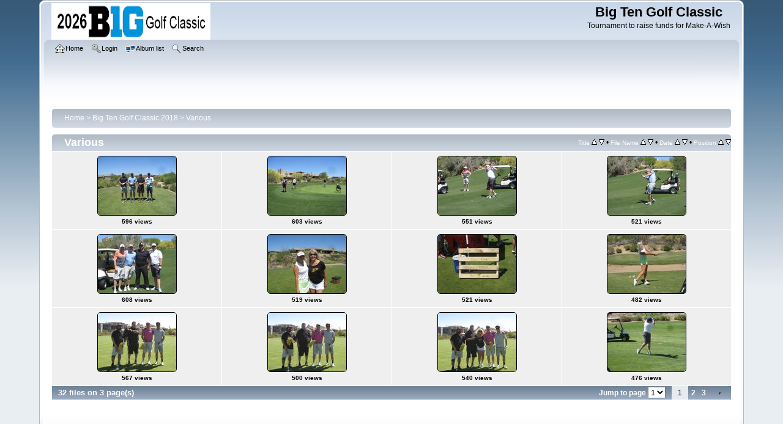

--- FILE ---
content_type: text/html; charset=utf-8
request_url: http://www.bigtengolfclassic.com/cpg/thumbnails.php?album=79&page=1
body_size: 3340
content:
<!DOCTYPE html PUBLIC "-//W3C//DTD XHTML 1.0 Transitional//EN"
   "http://www.w3.org/TR/xhtml1/DTD/xhtml1-transitional.dtd">
<html xmlns="http://www.w3.org/1999/xhtml" xml:lang="en" lang="en" dir="ltr">
<head>
<meta http-equiv="Content-Type" content="text/html; charset=utf-8" />
<meta http-equiv="Pragma" content="no-cache" />
<title>Various -  Big Ten Golf Classic</title>

<link rel="stylesheet" href="css/coppermine.css" type="text/css" />
<link rel="stylesheet" href="themes/curve/style.css" type="text/css" />
<link rel="shortcut icon" href="favicon.ico" />
<!-- Begin IE6 support -->
<!--[if lt IE 7]>
<style>
body {behavior: url(themes/curve/csshover3.htc );}
.dropmenu li {width: 1px;} .dropmenu li a.firstlevel span.firstlevel {white-space: nowrap;} .main_menu {overflow: auto;}
</style>
<![endif]-->
<!-- End IE6 support -->
<script type="text/javascript">
/* <![CDATA[ */
    var js_vars = {"site_url":"http:\/\/www.bigtengolfclassic.com\/cpg","debug":false,"icon_dir":"images\/icons\/","lang_close":"Close","icon_close_path":"images\/icons\/close.png","sort_vars":{"aid":79,"page":1,"sort_name":"File Name","sort_title":"Title","sort_date":"Date","sort_position":"Position","sort_ta":"Sort by title ascending","sort_td":"Sort by title descending","sort_na":"Sort by name ascending","sort_nd":"Sort by name descending","sort_da":"Sort by date ascending","sort_dd":"Sort by date descending","sort_pa":"Sort by position ascending","sort_pd":"Sort by position descending"}};
/* ]]> */
</script>
<script type="text/javascript" src="js/jquery-1.7.2.js"></script>
<script type="text/javascript" src="js/scripts.js"></script>
<script type="text/javascript" src="js/jquery.greybox.js"></script>
<script type="text/javascript" src="js/jquery.elastic.js"></script>
<script type="text/javascript" src="js/thumbnails.js"></script>

<!--
  SVN version info:
  Coppermine version: 1.6.03
  $HeadURL$
-->
</head>
<body>
    
    <div id="cpg_logo_block_outer">
        <div class="cpg_logo_block_inner">
            <div id="cpg_logo_block_logo">
                <a href="index.php">
                    <img src="themes/curve/images/coppermine-logo.png" border="0" width="260" height="60" alt="" />
                </a>
            </div>
            <div id="cpg_logo_block_name">
                <h1> Big Ten Golf Classic</h1>
                <h3>Tournament to raise funds for Make-A-Wish</h3>
            </div>
            <div class="clearer"></div>
        </div>
    </div>
    <div id="cpg_header_block_outer">
        <div class="cpg_header_block_inner">
            <div id="main_menu">
                    <ul class="dropmenu">
          
                        <!-- BEGIN home -->
                        <li>
                            <a href="index.php" title="Go to the home page" class="firstlevel" ><span class="firstlevel"><img src="images/icons/home.png" border="0" alt="" width="16" height="16" class="icon" />Home</span></a>
                            
                        </li>
                        <!-- END home -->
                        
                        
                        
                        <!-- BEGIN login -->
                        <li>
                            <a href="login.php?referer=thumbnails.php%3Falbum%3D79%26page%3D1" title="Log me in"  class="firstlevel" ><span class="firstlevel"><img src="images/icons/login.png" border="0" alt="" width="16" height="16" class="icon" />Login</span></a>
                        </li>
                        <!-- END login -->
                        
</ul>
                    <ul class="dropmenu">
          
                        
                        <!-- BEGIN album_list -->
                        <li>
                            <a href="index.php?cat=9" title="Go to the album list" class="firstlevel" ><span class="firstlevel"><img src="images/icons/alb_mgr.png" border="0" alt="" width="16" height="16" class="icon" />Album list</span></a>
                            <ul>
                                <!-- BEGIN lastup -->
                                <li>
                                    <a href="thumbnails.php?album=lastup&amp;cat=-79" title="Show most recent uploads" rel="nofollow"><span><img src="images/icons/last_uploads.png" border="0" alt="" width="16" height="16" class="icon" />Last uploads</span></a>
                                </li>
                                <!-- END lastup -->
                                <!-- BEGIN lastcom -->
                                <li>
                                    <a href="thumbnails.php?album=lastcom&amp;cat=-79" title="Show most recent comments" rel="nofollow"><span><img src="images/icons/comment.png" border="0" alt="" width="16" height="16" class="icon" />Last comments</span></a>
                                </li>
                                <!-- END lastcom -->
                                <!-- BEGIN topn -->
                                <li>
                                    <a href="thumbnails.php?album=topn&amp;cat=-79" title="Show most viewed items" rel="nofollow"><span><img src="images/icons/most_viewed.png" border="0" alt="" width="16" height="16" class="icon" />Most viewed</span></a>
                                </li>
                                <!-- END topn -->
                                <!-- BEGIN toprated -->
                                <li>
                                    <a href="thumbnails.php?album=toprated&amp;cat=-79" title="Show top rated items" rel="nofollow"><span><img src="images/icons/top_rated.png" border="0" alt="" width="16" height="16" class="icon" />Top rated</span></a>
                                </li>
                                <!-- END toprated -->
                                <!-- BEGIN favpics -->
                                <li>
                                    <a href="thumbnails.php?album=favpics" title="Go to my favorites" rel="nofollow"><span><img src="images/icons/favorites.png" border="0" alt="" width="16" height="16" class="icon" />My Favorites</span></a>
                                </li>
                                <!-- END favpics -->
                            </ul>
                        </li>
                        <!-- END album_list -->
                        <!-- BEGIN search -->
                        <li>
                            <a href="search.php" title="Search the gallery"  class="firstlevel" ><span class="firstlevel"><img src="images/icons/search.png" border="0" alt="" width="16" height="16" class="icon" />Search</span></a>
                        </li>
                        <!-- END search -->
</ul>
                    
            </div><!-- Begin IE7 support --><img src="images/spacer.gif" class="menuheight" alt="" /><!-- End IE7 support -->
            <div class="clearer"></div>
            
        </div>
    </div>
    <div id="cpg_main_block_outer">
        <div class="cpg_main_block_inner">
            
<!-- Start standard table -->
<table align="center" width="100%" cellspacing="1" cellpadding="0" class="maintable ">

        <tr>
            <td colspan="3" align="left">
                <div class="cpg_starttable_outer">
                    <div class="cpg_starttable_inner">
                        <table width="100%" cellpadding="0" cellspacing="0" border="0">
                            <tr>
                                <td class="statlink">
                                    <a href="index.php">Home</a> > <a href="index.php?cat=9">Big Ten Golf Classic 2018</a> > <a href="thumbnails.php?album=79">Various</a>
                                </td>
                                <td class="statlink">
                                    <img src="images/spacer.gif" width="1" height="25" border="0" alt="" />
                                </td>
                            </tr>
                        </table>
                    </div>
                </div>
            </td>
        </tr>
</table>
<!-- End standard table -->

        <img src="images/spacer.gif" width="1" height="7" border="" alt="" /><br />

<!-- Start standard table -->
<table align="center" width="100%" cellspacing="1" cellpadding="0" class="maintable ">
        <tr>
                <td class="" colspan="4">
                    <div class="cpg_starttable_outer">
                        <div class="cpg_starttable_inner">
                            
        <table width="100%" cellpadding="0" cellspacing="0" border="0">
            <tr>
                <td style="vertical-align:top" class="statlink">
                    <h2>Various</h2>
                </td>
                <td style="text-align:right;" class="sortorder_cell" id="sortorder_cell">

                    <!-- Use JavaScript to display the sorting options only to humans, but hide them from search engines to avoid double-content indexing (js/thumbnails.js) -->
                </td>
            </tr>
        </table>

                        </div>
                    </div>
                </td>
        </tr>

        <tr>

        <td valign="top" class="thumbnails" width ="25%" align="center">
                <table width="100%" cellpadding="0" cellspacing="0">
                        <tr>
                                <td align="center">
                                        <a href="displayimage.php?album=79&amp;pid=1144#top_display_media"><img src="albums/userpics/10001/thumb_IMG_0007.JPG" class="image thumbnail" width="128" height="96" border="0" alt="IMG_0007.JPG" title="Filename=IMG_0007.JPG
Filesize=555KiB
Dimensions=2048x1536
Date added=May 15, 2018" /><br /></a>
                                        <span class="thumb_title thumb_title_views">596 views</span>
                                        
                                </td>
                        </tr>
                </table>
        </td>

        <td valign="top" class="thumbnails" width ="25%" align="center">
                <table width="100%" cellpadding="0" cellspacing="0">
                        <tr>
                                <td align="center">
                                        <a href="displayimage.php?album=79&amp;pid=1145#top_display_media"><img src="albums/userpics/10001/thumb_IMG_0016.JPG" class="image thumbnail" width="128" height="96" border="0" alt="IMG_0016.JPG" title="Filename=IMG_0016.JPG
Filesize=471KiB
Dimensions=2048x1536
Date added=May 15, 2018" /><br /></a>
                                        <span class="thumb_title thumb_title_views">603 views</span>
                                        
                                </td>
                        </tr>
                </table>
        </td>

        <td valign="top" class="thumbnails" width ="25%" align="center">
                <table width="100%" cellpadding="0" cellspacing="0">
                        <tr>
                                <td align="center">
                                        <a href="displayimage.php?album=79&amp;pid=1146#top_display_media"><img src="albums/userpics/10001/thumb_IMG_0025.JPG" class="image thumbnail" width="128" height="96" border="0" alt="IMG_0025.JPG" title="Filename=IMG_0025.JPG
Filesize=771KiB
Dimensions=2048x1536
Date added=May 15, 2018" /><br /></a>
                                        <span class="thumb_title thumb_title_views">551 views</span>
                                        
                                </td>
                        </tr>
                </table>
        </td>

        <td valign="top" class="thumbnails" width ="25%" align="center">
                <table width="100%" cellpadding="0" cellspacing="0">
                        <tr>
                                <td align="center">
                                        <a href="displayimage.php?album=79&amp;pid=1148#top_display_media"><img src="albums/userpics/10001/thumb_IMG_0026.JPG" class="image thumbnail" width="128" height="96" border="0" alt="IMG_0026.JPG" title="Filename=IMG_0026.JPG
Filesize=726KiB
Dimensions=2048x1536
Date added=May 15, 2018" /><br /></a>
                                        <span class="thumb_title thumb_title_views">521 views</span>
                                        
                                </td>
                        </tr>
                </table>
        </td>

        </tr>
        <tr>

        <td valign="top" class="thumbnails" width ="25%" align="center">
                <table width="100%" cellpadding="0" cellspacing="0">
                        <tr>
                                <td align="center">
                                        <a href="displayimage.php?album=79&amp;pid=1149#top_display_media"><img src="albums/userpics/10001/thumb_IMG_0027.JPG" class="image thumbnail" width="128" height="96" border="0" alt="IMG_0027.JPG" title="Filename=IMG_0027.JPG
Filesize=590KiB
Dimensions=2048x1536
Date added=May 15, 2018" /><br /></a>
                                        <span class="thumb_title thumb_title_views">608 views</span>
                                        
                                </td>
                        </tr>
                </table>
        </td>

        <td valign="top" class="thumbnails" width ="25%" align="center">
                <table width="100%" cellpadding="0" cellspacing="0">
                        <tr>
                                <td align="center">
                                        <a href="displayimage.php?album=79&amp;pid=1150#top_display_media"><img src="albums/userpics/10001/thumb_IMG_0036.JPG" class="image thumbnail" width="128" height="96" border="0" alt="IMG_0036.JPG" title="Filename=IMG_0036.JPG
Filesize=506KiB
Dimensions=2048x1536
Date added=May 15, 2018" /><br /></a>
                                        <span class="thumb_title thumb_title_views">519 views</span>
                                        
                                </td>
                        </tr>
                </table>
        </td>

        <td valign="top" class="thumbnails" width ="25%" align="center">
                <table width="100%" cellpadding="0" cellspacing="0">
                        <tr>
                                <td align="center">
                                        <a href="displayimage.php?album=79&amp;pid=1152#top_display_media"><img src="albums/userpics/10001/thumb_IMG_0038.JPG" class="image thumbnail" width="128" height="96" border="0" alt="IMG_0038.JPG" title="Filename=IMG_0038.JPG
Filesize=611KiB
Dimensions=2048x1536
Date added=May 15, 2018" /><br /></a>
                                        <span class="thumb_title thumb_title_views">521 views</span>
                                        
                                </td>
                        </tr>
                </table>
        </td>

        <td valign="top" class="thumbnails" width ="25%" align="center">
                <table width="100%" cellpadding="0" cellspacing="0">
                        <tr>
                                <td align="center">
                                        <a href="displayimage.php?album=79&amp;pid=1153#top_display_media"><img src="albums/userpics/10001/thumb_IMG_0039.JPG" class="image thumbnail" width="128" height="96" border="0" alt="IMG_0039.JPG" title="Filename=IMG_0039.JPG
Filesize=736KiB
Dimensions=2048x1536
Date added=May 15, 2018" /><br /></a>
                                        <span class="thumb_title thumb_title_views">482 views</span>
                                        
                                </td>
                        </tr>
                </table>
        </td>

        </tr>
        <tr>

        <td valign="top" class="thumbnails" width ="25%" align="center">
                <table width="100%" cellpadding="0" cellspacing="0">
                        <tr>
                                <td align="center">
                                        <a href="displayimage.php?album=79&amp;pid=1154#top_display_media"><img src="albums/userpics/10001/thumb_IMG_0049.JPG" class="image thumbnail" width="128" height="96" border="0" alt="IMG_0049.JPG" title="Filename=IMG_0049.JPG
Filesize=420KiB
Dimensions=2048x1536
Date added=May 15, 2018" /><br /></a>
                                        <span class="thumb_title thumb_title_views">567 views</span>
                                        
                                </td>
                        </tr>
                </table>
        </td>

        <td valign="top" class="thumbnails" width ="25%" align="center">
                <table width="100%" cellpadding="0" cellspacing="0">
                        <tr>
                                <td align="center">
                                        <a href="displayimage.php?album=79&amp;pid=1155#top_display_media"><img src="albums/userpics/10001/thumb_IMG_0050.JPG" class="image thumbnail" width="128" height="96" border="0" alt="IMG_0050.JPG" title="Filename=IMG_0050.JPG
Filesize=408KiB
Dimensions=2048x1536
Date added=May 15, 2018" /><br /></a>
                                        <span class="thumb_title thumb_title_views">500 views</span>
                                        
                                </td>
                        </tr>
                </table>
        </td>

        <td valign="top" class="thumbnails" width ="25%" align="center">
                <table width="100%" cellpadding="0" cellspacing="0">
                        <tr>
                                <td align="center">
                                        <a href="displayimage.php?album=79&amp;pid=1156#top_display_media"><img src="albums/userpics/10001/thumb_IMG_0051.JPG" class="image thumbnail" width="128" height="96" border="0" alt="IMG_0051.JPG" title="Filename=IMG_0051.JPG
Filesize=411KiB
Dimensions=2048x1536
Date added=May 15, 2018" /><br /></a>
                                        <span class="thumb_title thumb_title_views">540 views</span>
                                        
                                </td>
                        </tr>
                </table>
        </td>

        <td valign="top" class="thumbnails" width ="25%" align="center">
                <table width="100%" cellpadding="0" cellspacing="0">
                        <tr>
                                <td align="center">
                                        <a href="displayimage.php?album=79&amp;pid=1157#top_display_media"><img src="albums/userpics/10001/thumb_IMG_0052.JPG" class="image thumbnail" width="128" height="96" border="0" alt="IMG_0052.JPG" title="Filename=IMG_0052.JPG
Filesize=797KiB
Dimensions=2048x1536
Date added=May 15, 2018" /><br /></a>
                                        <span class="thumb_title thumb_title_views">476 views</span>
                                        
                                </td>
                        </tr>
                </table>
        </td>

        </tr>

        <tr>
                <td colspan="4" style="padding: 0px;">
                        <table width="100%" cellspacing="0" cellpadding="0">
                                <tr>
                                       <td width="100%" align="left" valign="middle" class="tableh1" style="white-space: nowrap">32 files on 3 page(s)</td>
<td align="center" valign="middle" style="white-space: nowrap; padding-right: 10px;" class="navmenu">            <span id="tabs_dropdown_span"></span>
            <script type="text/javascript"><!--
                $('#tabs_dropdown_span').html('Jump to page <select id="tabs_dropdown_select" onchange="if (this.options[this.selectedIndex].value != -1) { window.location.href = this.options[this.selectedIndex].value; }"><\/select>');
                for (page = 1; page <= 3; page++) {
                    var page_link = 'thumbnails.php?album=79&amp;page=%d';
                    var selected = '';
                    if (page == 1) {
                        selected = ' selected="selected"';
                    }
                    $('#tabs_dropdown_select').append('<option value="' + page_link.replace( /%d/, page ) + '"' + selected + '>' + page + '<\/option>');
                }
         --></script></td>
<td align="center" valign="middle" class="tableb tableb_alternate">1</td><td align="center" valign="middle" class="navmenu"><a href="thumbnails.php?album=79&amp;page=2">2</a></td>
<td align="center" valign="middle" class="navmenu"><a href="thumbnails.php?album=79&amp;page=3">3</a></td>
<td align="center" valign="middle" class="navmenu"><a href="thumbnails.php?album=79&amp;page=2"><img src="images/icons/tab_right.png" border="0" alt="" width="16" height="16" title="Next" class="icon" /></a></td>

                                </tr>
                        </table>
                </td>
        </tr>
</table>
<!-- End standard table -->

        <img src="images/spacer.gif" width="1" height="7" border="" alt="" /><br />

            <br /> <!-- workaround for issue 64492 - do not remove the line break! -->
        </div>
    </div>
    <div id="cpg_footer_block_outer">
        <div class="cpg_footer_block_inner">
            
            
<div class="footer" align="center" style="padding:10px;display:block;visibility:visible; font-family: Verdana,Arial,sans-serif;">Powered by <a href="http://coppermine-gallery.net/" title="Coppermine Photo Gallery" rel="external">Coppermine Photo Gallery</a></div>
        </div>
    </div>
<!--Coppermine Photo Gallery 1.6.04 (stable)-->
</body>
</html>